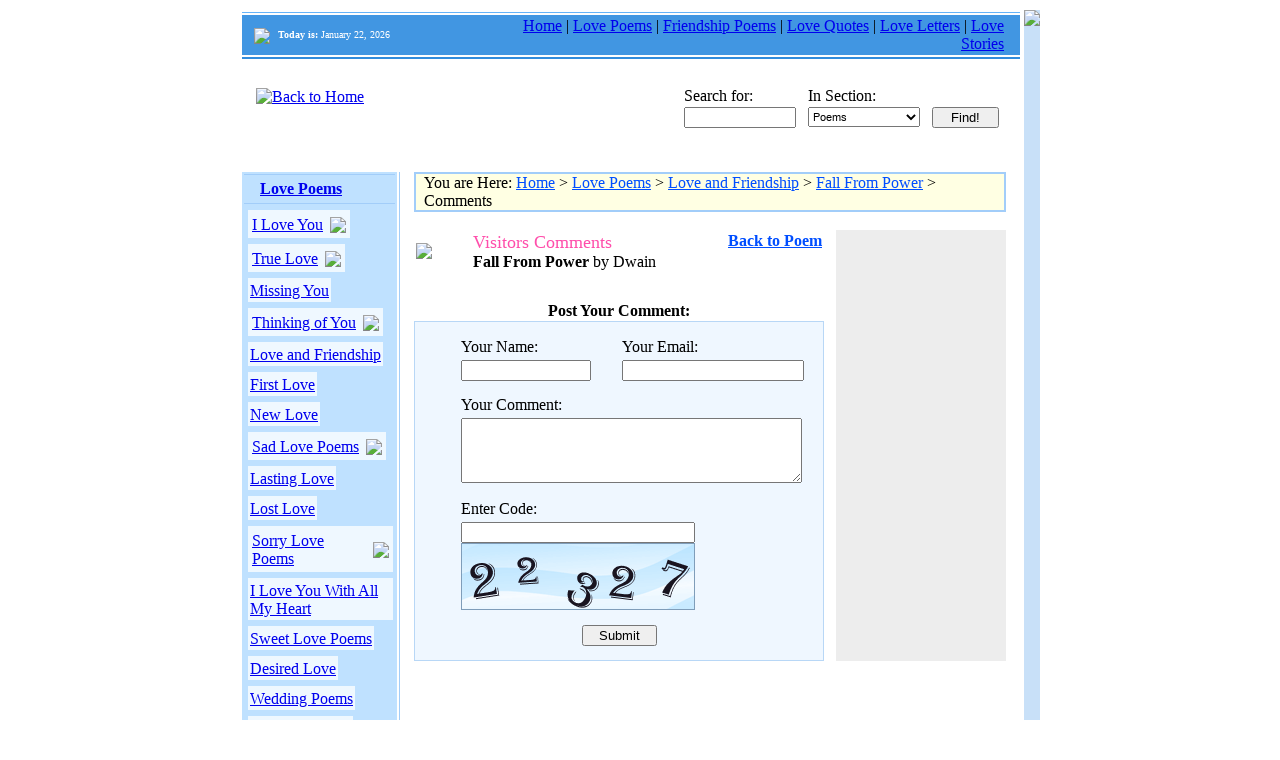

--- FILE ---
content_type: text/html; charset=UTF-8
request_url: http://www.poemslovers.com/comments/love_poems/2154.html
body_size: 3806
content:
<HTML>
	<HEAD>
		<TITLE>Comments on Fall From Power by Dwain</TITLE>
		<META NAME="Description" CONTENT="Visitors Comments on this poem - Fall From Power by Dwain">
		<META NAME="Keywords" CONTENT="love, visitors comments, comment, poem">
		<meta http-equiv="Content-Type" content="text/html; charset=utf-8">
		<LINK href="/css/styles.css" type="text/css" rel="STYLESHEET">
		<script language="javascript" type="text/javascript" src="/js/scripts.js"></script>
			</HEAD>
	<body bottommargin="24">
		<table width="804" cellpadding="0" align="center">
			<tr>
				<td bgcolor="#FFFFFF">
					<table width="100%" cellpadding="0">
						<tr>
							<td height="1" bgcolor="#66B3F8"></td>
						</tr>
						<tr height="20" style="padding-right:15px;">
							<td bgcolor="#4196E2" style="padding-left:10px;padding-right:14px;">
								<table cellpadding="0" height="20" width="100%">
									<tr>
										<td style="padding-top:2px;" width="9"><img src="/images/_heart.gif"></td>
										<td style="padding-left:6px;color:#FFFFFF;font-size:10px;font-family:Verdana;"><b>Today is:</b> January 22, 2026</td>
										<td width="70%" align="right" class="l_top">
											<a class="l_top" href="/index.">Home</a> | <a class="l_top" href="/love_poems.html">Love Poems</a> | <a class="l_top" href="/friendship_poems.html">Friendship Poems</a> | <a class="l_top" href="/love_quotes.html">Love Quotes</a> | <a class="l_top" href="/love_letters.html">Love Letters</a> | <a class="l_top" href="/love_stories.html">Love Stories</a>
										</td>
									</tr>
								</table>
							</td>
						</tr>
						<tr>
							<td height="2" bgcolor="#328CDC"></td>
						</tr>
					</table>
					<table width="100%" cellpadding="0" height="75" bgcolor="#FFFFFF">
						<tr>
							<td background="/images/_top_bg.gif" align="right" style="padding-right:17px;" valign="top">
								<table cellpadding="0" width="100%">
									<tr>
										<td style="padding-left:12px;"><a href="http://www.poemslovers.com"><img border="0" alt="Back to Home" src="/images/_logo.gif"></a></td>
										<td align="right" style="padding-top:20px;" valign="top">
											<table cellpadding="0">
												<tr>
													<td class="s_tl">Search for:</td>
													<td class="s_tl">In Section:</td>
													<td></td>
												</tr>
												<tr>
													<td style="padding-right:10px;"><input type="text" style="width:112px;" class="input" id="search_text" onkeydown="if(event.keyCode==13){if(document.getElementById('search_text').value){self.parent.location='/poemslovers/search/'+document.getElementById('where').value+'/'+escape(document.getElementById('search_text').value.replace(/\//g,'')+'/1/search.html');}}" ></td>
													<td style="padding-right:10px;">
														<select id="where" class="input" style="width:112px;height:20px;font-size:11px;">
														<option value="poems"  selected >Poems</option>
														<option value="quotes" >Quotes</option>
														<option value="letters" >Letters</option>
														<option value="stories" >Stories</option>
														</select>
													</td>
													<td><input type="button" class="blueBtn" value="Find!" style="width:67px;" onclick="if(document.getElementById('search_text').value){self.parent.location='/poemslovers/search/'+document.getElementById('where').value+'/'+escape(document.getElementById('search_text').value.replace(/\//g,'')+'/1/search.html');}"></td>
												</tr>
											</table>
										</td>
									</tr>
								</table>
							</td>
						</tr>
					</table>
					<table cellpadding="0" cellspacing="0" border="0" width="100%">
						<tr>
							<td style="padding-bottom:5px;padding-top:5px;" align=center style="font-family:Verdana;font-size:10px;"></td>
						</tr>
						<tr>
							<td style="padding-bottom:24px;" align="center">
							<!--ADD CODE--><!-- BLOGHER ADS Begin supplemental 728 ad -->
<script src="http://ads.blogherads.com/bh/41/412/412983/2151964/728a.js" type="text/javascript"></script>
<!-- End supplemental 728 ad -->

<script type="text/javascript">
var gaJsHost = (("https:" == document.location.protocol) ? "https://ssl." : "http://www.");
document.write(unescape("%3Cscript src='" + gaJsHost + "google-analytics.com/ga.js' type='text/javascript'%3E%3C/script%3E"));
</script>
<script type="text/javascript">
try {
var pageTracker = _gat._getTracker("UA-4271365-4");
pageTracker._trackPageview();
} catch(err) {}</script>
<!--ADD CODE-->
							</td>
						</tr>
					</table>
					<table width="100%" cellpadding="0">
						<tr>
							<td width="155" valign="top" bgcolor="#BFE1FF">
							<!--  MENU  -->
									<table width="100%" cellpadding="0">
									<tr><td height="1" colspan="2" bgcolor="#A2CDF9"></td></tr><tr height="24"><td width="8" class="td_menu11_over"></td><td style="padding-left:6px;" class="td_menu1_over"><a class="link_menu" href="/love_poems.html"><b>Love Poems</b></td></tr>
									<tr><td height="1" colspan="2" bgcolor="#A2CDF9"></td></tr>
									</table>
									<table width="100%" cellpadding="0">
																			<tr><td colspan=2 height=19><table cellpadding=0 class=h><tr><td class=v></td><td bgcolor='#EFF8FF'><table cellpadding=0 class=h><tr><td class='w'></td></tr><tr><td class="in"><table  cellpadding=0 border=0><tr><td><a href='/love_poems/i_love_you/42.html' class='im'>I Love You</a></td><td style='padding-left:5px;'><img src='/images/_new.gif'></td></tr></table></tr></table></td></tr></table></td></tr>
																			<tr><td colspan=2 height=19><table cellpadding=0 class=h><tr><td class=v></td><td bgcolor='#EFF8FF'><table cellpadding=0 class=h><tr><td class='w'></td></tr><tr><td class="in"><table  cellpadding=0 border=0><tr><td><a href='/love_poems/true_love/92.html' class='im'>True Love</a></td><td style='padding-left:5px;'><img src='/images/_new.gif'></td></tr></table></tr></table></td></tr></table></td></tr>
																			<tr><td colspan=2 height=19><table cellpadding=0 class=h><tr><td class=v></td><td bgcolor='#EFF8FF'><table cellpadding=0 class=h><tr><td class='w'></td></tr><tr><td class="in"><a href='/love_poems/missing_you/55.html' class='im'>Missing You</a></td></tr></table></td></tr></table></td></tr>
																				<tr><td colspan=2 height=19><table cellpadding=0 class=h><tr><td class=v></td><td bgcolor='#EFF8FF'><table cellpadding=0 class=h><tr><td class='w'></td></tr><tr><td class="in"><table  cellpadding=0 border=0><tr><td><a href='/love_poems/thinking_of_you/50.html' class='im'>Thinking of You</a></td><td style='padding-left:5px;'><img src='/images/_new.gif'></td></tr></table></tr></table></td></tr></table></td></tr>
																			<tr><td colspan=2 height=19><table cellpadding=0 class=h><tr><td class=v></td><td bgcolor='#EFF8FF'><table cellpadding=0 class=h><tr><td class='w'></td></tr><tr><td class="in_hl"><a href='/love_poems/love_and_friendship/53.html' class='im'>Love and Friendship</a></td></tr></table></td></tr></table></td></tr>
																				<tr><td colspan=2 height=19><table cellpadding=0 class=h><tr><td class=v></td><td bgcolor='#EFF8FF'><table cellpadding=0 class=h><tr><td class='w'></td></tr><tr><td class="in"><a href='/love_poems/first_love/41.html' class='im'>First Love</a></td></tr></table></td></tr></table></td></tr>
																				<tr><td colspan=2 height=19><table cellpadding=0 class=h><tr><td class=v></td><td bgcolor='#EFF8FF'><table cellpadding=0 class=h><tr><td class='w'></td></tr><tr><td class="in"><a href='/love_poems/new_love/47.html' class='im'>New Love</a></td></tr></table></td></tr></table></td></tr>
																				<tr><td colspan=2 height=19><table cellpadding=0 class=h><tr><td class=v></td><td bgcolor='#EFF8FF'><table cellpadding=0 class=h><tr><td class='w'></td></tr><tr><td class="in"><table  cellpadding=0 border=0><tr><td><a href='/love_poems/sad_love_poems/101.html' class='im'>Sad Love Poems</a></td><td style='padding-left:5px;'><img src='/images/_new.gif'></td></tr></table></tr></table></td></tr></table></td></tr>
																			<tr><td colspan=2 height=19><table cellpadding=0 class=h><tr><td class=v></td><td bgcolor='#EFF8FF'><table cellpadding=0 class=h><tr><td class='w'></td></tr><tr><td class="in"><a href='/love_poems/lasting_love/44.html' class='im'>Lasting Love</a></td></tr></table></td></tr></table></td></tr>
																				<tr><td colspan=2 height=19><table cellpadding=0 class=h><tr><td class=v></td><td bgcolor='#EFF8FF'><table cellpadding=0 class=h><tr><td class='w'></td></tr><tr><td class="in"><a href='/love_poems/lost_love/77.html' class='im'>Lost Love</a></td></tr></table></td></tr></table></td></tr>
																				<tr><td colspan=2 height=19><table cellpadding=0 class=h><tr><td class=v></td><td bgcolor='#EFF8FF'><table cellpadding=0 class=h><tr><td class='w'></td></tr><tr><td class="in"><table  cellpadding=0 border=0><tr><td><a href='/love_poems/sorry_love_poems/102.html' class='im'>Sorry Love Poems</a></td><td style='padding-left:5px;'><img src='/images/_new.gif'></td></tr></table></tr></table></td></tr></table></td></tr>
																			<tr><td colspan=2 height=19><table cellpadding=0 class=h><tr><td class=v></td><td bgcolor='#EFF8FF'><table cellpadding=0 class=h><tr><td class='w'></td></tr><tr><td class="in"><a href='/love_poems/i_love_you_with_all_my_heart/91.html' class='im'>I Love You With All My Heart</a></td></tr></table></td></tr></table></td></tr>
																				<tr><td colspan=2 height=19><table cellpadding=0 class=h><tr><td class=v></td><td bgcolor='#EFF8FF'><table cellpadding=0 class=h><tr><td class='w'></td></tr><tr><td class="in"><a href='/love_poems/sweet_love_poems/98.html' class='im'>Sweet Love Poems</a></td></tr></table></td></tr></table></td></tr>
																				<tr><td colspan=2 height=19><table cellpadding=0 class=h><tr><td class=v></td><td bgcolor='#EFF8FF'><table cellpadding=0 class=h><tr><td class='w'></td></tr><tr><td class="in"><a href='/love_poems/desired_love/40.html' class='im'>Desired Love</a></td></tr></table></td></tr></table></td></tr>
																				<tr><td colspan=2 height=19><table cellpadding=0 class=h><tr><td class=v></td><td bgcolor='#EFF8FF'><table cellpadding=0 class=h><tr><td class='w'></td></tr><tr><td class="in"><a href='/love_poems/wedding_poems/54.html' class='im'>Wedding Poems</a></td></tr></table></td></tr></table></td></tr>
																				<tr><td colspan=2 height=19><table cellpadding=0 class=h><tr><td class=v></td><td bgcolor='#EFF8FF'><table cellpadding=0 class=h><tr><td class='w'></td></tr><tr><td class="in"><a href='/love_poems/birthday_poems/57.html' class='im'>Birthday Poems</a></td></tr></table></td></tr></table></td></tr>
																				<tr><td colspan=2 height=19><table cellpadding=0 class=h><tr><td class=v></td><td bgcolor='#EFF8FF'><table cellpadding=0 class=h><tr><td class='w'></td></tr><tr><td class="in"><a href='/love_poems/shakespeare_love_poems/103.html' class='im'>Shakespeare Love Poems</a></td></tr></table></td></tr></table></td></tr>
																				<tr><td colspan=2 height=19><table cellpadding=0 class=h><tr><td class=v></td><td bgcolor='#EFF8FF'><table cellpadding=0 class=h><tr><td class='w'></td></tr><tr><td class="in"><a href='/love_poems/100_best_love_poems/99.html' class='im'>100 Best Love Poems</a></td></tr></table></td></tr></table></td></tr>
																				<tr><td colspan=2 height=19><table cellpadding=0 class=h><tr><td class=v></td><td bgcolor='#EFF8FF'><table cellpadding=0 class=h><tr><td class='w'></td></tr><tr><td class="in"><a href='/love_poems/broken_friendship/52.html' class='im'>Broken Friendship</a></td></tr></table></td></tr></table></td></tr>
																				<tr><td colspan=2 height=19><table cellpadding=0 class=h><tr><td class=v></td><td bgcolor='#EFF8FF'><table cellpadding=0 class=h><tr><td class='w'></td></tr><tr><td class="in"><table  cellpadding=0 border=0><tr><td><a href='/love_poems/short_love_poems/93.html' class='im'>Short Love Poems</a></td><td style='padding-left:5px;'><img src='/images/_new.gif'></td></tr></table></tr></table></td></tr></table></td></tr>
																			<tr><td colspan=2 height=19><table cellpadding=0 class=h><tr><td class=v></td><td bgcolor='#EFF8FF'><table cellpadding=0 class=h><tr><td class='w'></td></tr><tr><td class="in"><a href='/love_poems/best_love_poems/94.html' class='im'>Best Love Poems</a></td></tr></table></td></tr></table></td></tr>
																				<tr><td colspan=2 height=19><table cellpadding=0 class=h><tr><td class=v></td><td bgcolor='#EFF8FF'><table cellpadding=0 class=h><tr><td class='w'></td></tr><tr><td class="in"><a href='/love_poems/classic_love_poems/97.html' class='im'>Classic Love Poems</a></td></tr></table></td></tr></table></td></tr>
																				<tr><td colspan=2 height=19><table cellpadding=0 class=h><tr><td class=v></td><td bgcolor='#EFF8FF'><table cellpadding=0 class=h><tr><td class='w'></td></tr><tr><td class="in"><a href='/love_poems/best_friends/51.html' class='im'>Best Friends</a></td></tr></table></td></tr></table></td></tr>
																				<tr><td colspan=2 height=19><table cellpadding=0 class=h><tr><td class=v></td><td bgcolor='#EFF8FF'><table cellpadding=0 class=h><tr><td class='w'></td></tr><tr><td class="in"><a href='/love_poems/cute_love_poems/96.html' class='im'>Cute Love Poems</a></td></tr></table></td></tr></table></td></tr>
																				<tr><td colspan=2 height=19><table cellpadding=0 class=h><tr><td class=v></td><td bgcolor='#EFF8FF'><table cellpadding=0 class=h><tr><td class='w'></td></tr><tr><td class="in"><a href='/love_poems/cyber_love/39.html' class='im'>Cyber Love</a></td></tr></table></td></tr></table></td></tr>
																				<tr><td colspan=2 height=19><table cellpadding=0 class=h><tr><td class=v></td><td bgcolor='#EFF8FF'><table cellpadding=0 class=h><tr><td class='w'></td></tr><tr><td class="in"><a href='/love_poems/secret_love/48.html' class='im'>Secret Love</a></td></tr></table></td></tr></table></td></tr>
																				<tr><td colspan=2 height=19><table cellpadding=0 class=h><tr><td class=v></td><td bgcolor='#EFF8FF'><table cellpadding=0 class=h><tr><td class='w'></td></tr><tr><td class="in"><a href='/love_poems/sensual_love/49.html' class='im'>Sensual Love</a></td></tr></table></td></tr></table></td></tr>
																				<tr><td colspan=2 height=19><table cellpadding=0 class=h><tr><td class=v></td><td bgcolor='#EFF8FF'><table cellpadding=0 class=h><tr><td class='w'></td></tr><tr><td class="in"><table  cellpadding=0 border=0><tr><td><a href='/love_poems/famous_love_poems/95.html' class='im'>Famous Love Poems</a></td><td style='padding-left:5px;'><img src='/images/_new.gif'></td></tr></table></tr></table></td></tr></table></td></tr>
																			<tr><td colspan=2 height=19><table cellpadding=0 class=h><tr><td class=v></td><td bgcolor='#EFF8FF'><table cellpadding=0 class=h><tr><td class='w'></td></tr><tr><td class="in"><a href='/love_poems/love_is/45.html' class='im'>Love is</a></td></tr></table></td></tr></table></td></tr>
																				<tr><td colspan=2 height=19><table cellpadding=0 class=h><tr><td class=v></td><td bgcolor='#EFF8FF'><table cellpadding=0 class=h><tr><td class='w'></td></tr><tr><td class="in"><a href='/love_poems/family_poems/58.html' class='im'>Family Poems</a></td></tr></table></td></tr></table></td></tr>
																				<tr><td colspan=2 height=19><table cellpadding=0 class=h><tr><td class=v></td><td bgcolor='#EFF8FF'><table cellpadding=0 class=h><tr><td class='w'></td></tr><tr><td class="in"><a href='/love_poems/valentines_day/78.html' class='im'>Valentines Day</a></td></tr></table></td></tr></table></td></tr>
																			</table>
									<table width=100% cellpadding=0 cellspacing=0>
									<tr bgcolor='#FFFFFF'><td colspan=2 height=1><table cellpadding=0  border=0 width=100% height=1><tr><td width=1 bgcolor='#BFE1FF'><img src='/images/_s.gif' width=1 height=1></td><td height=1 bgcolor='#FFFFFF'><img src='/images/_s.gif' width=1 height=1></td></tr></table></td></tr>
																		<tr><td height=1 colspan=2 bgcolor='#A2CDF9'></td></tr><tr height=24><td width=8 class='td_menu11' id='_m12'></td><td style='padding-left:6px;' class='td_menu1' id='_m2' onmouseover="_hl('2','0');" onmouseout="_hl('2','1');"><a class='link_menu' href='/friendship_poems.html'>Friendship Poems</td></tr>
									<tr><td height=1 colspan=2 bgcolor='#A2CDF9'></td></tr><tr height=24><td width=8 class='td_menu11' id='_m13'></td><td style='padding-left:6px;' class='td_menu1' id='_m3' onmouseover="_hl('3','0');" onmouseout="_hl('3','1');"><a class='link_menu' href='/love_quotes.html'>Love Quotes</td></tr> 									 <tr><td height=1 colspan=2 bgcolor='#A2CDF9'></td></tr><tr height=24><td width=8 class='td_menu11' id='_m14'></td><td style='padding-left:6px;' class='td_menu1' id='_m4' onmouseover="_hl('4','0');" onmouseout="_hl('4','1');"><a class='link_menu' href='/love_stories.html'>Love Stories</td></tr> 									 <tr><td height=1 colspan=2 bgcolor='#A2CDF9'></td></tr><tr height=24><td width=8 class='td_menu11' id='_m15'></td><td style='padding-left:6px;' class='td_menu1' id='_m5' onmouseover="_hl('5','0');" onmouseout="_hl('5','1');"><a class='link_menu' href='/love_letters.html'>Love Letters</td></tr> 									<tr><td height=1 colspan=2 bgcolor='#A2CDF9'></td></tr>
									</table>
							<!--  MENU  -->
								<table cellpadding=0 cellspacing=0 border=0 align=center>
									<tr>
										<td style='padding-bottom:24px;padding-top:24px;'><!--ADD CODE--><!--ADD CODE--></td>
									</tr>
								</table>
							</td>
							<td width=1 bgcolor='#A2CDF9'></td>
							<td valign=top style="padding-right:14px;padding-left:12px;padding-bottom:14px;">
								<table width=100% cellpadding=0 cellspacing=0 border=1 bordercolor='A2CDF9' bgcolor='#FFFFE3'>
									<tr>
										<td height='24' style='padding-left:8px;'>You are Here: <a href="/" style="color:#004EFF;">Home</a> >
										<a style="color:#004EFF;" href="/love_poems.html">Love Poems</a> > <a href="/love_poems/love_and_friendship/53.html" style="color:#004EFF;">Love and Friendship</a> > <a style="color:#004EFF;" href="/love_poems/love_and_friendship/poems/2154.html">Fall From Power</a> > Comments										
										</td>
									</tr>
								</table>
								<br>
								<table width=100% cellpadding=0 cellspacing=0 border=0>
									<tr>
										<td valign="top">
											<table cellpadding="0" width="100%">
											<tr>
												<td width="55"><img src="/images/_comments.gif"></td>
												<td valign="top"><span style="color:#FF4EAB;font-size:18px;">Visitors Comments</span><br><b>Fall From Power</b> by Dwain</td>
												<td valign="top" align="right"><a style="color:#004EFF;font-weight:bold;" href="/love_poems/love_and_friendship/poems/2154.html">Back to Poem</a></td>
											</tr>
											</table>
											
																						
											
																				<table width="100%"><tr><td height="25"></td></tr></table>
										<div align="center" style="padding-bottom:1px;"><b>Post Your Comment:</b></div>
										<table style="border-width:1px; border-style:solid; border-color:#B8D7F6;background-color:#EFF7FF;" width="100%">
										<form method="post" onsubmit="return _cm();">
										<tr>
											<td width="157" style="padding-left:44px;padding-top:14px;">Your Name:</td>
											<td style="padding-top:14px;">Your Email:</td>
										</tr>
										<tr>
											<td width="157" style="padding-left:44px;padding-top:1px;"><input type="text" class="input" name="name" id="name" style="width:130px;"></td>
											<td style="padding-top:1px;"><input type="text" class="input" name="email" id="email" style="width:182px;"></td>
										</tr>
										<tr>
											<td style="padding-left:44px;padding-top:12px;" colspan="2">Your Comment:</td>
										</tr>
										<tr>
											<td style="padding-left:44px;padding-top:1px;" colspan="2"><textarea name="text" id="text" class="input" style="width:341px;height:65px;"></textarea></td>	
										</tr>

										<tr>
											<td colspan=2 width="157" style="padding-left:44px;padding-top:14px;">Enter Code:</td>
										</tr>
										<tr>
											<td colspan=2 width="157" style="padding-left:44px;padding-top:1px;">
												<input type="text" class="input" name="number" id="number" style="width:234px;">
												<br><img src='/antirobot/image.html?img=bc263fb0daad031273b2f111b6e1365c'>
											</td>
										</tr>

										<tr>
											<td style="padding-bottom:12px;padding-top:12px;" colspan="2" align="center"><input type="submit" class="blueBtn" value="Submit" style="width:75px;"></td>	
										</tr>
										</form>
										</table>
										

											
										</td>
										<td width="12"></td>
										<td width="160" valign="top" bgcolor="#EDEDED" style="padding: 5px 5px 5px 5px;"><!--ADD CODE--><!-- BLOGHER ADS Begin supplemental 160 ad -->
<script src="http://ads.blogherads.com/bh/41/412/412983/2151964/160nh.js" type="text/javascript"></script>
<!-- End supplemental 160 ad --><!--ADD CODE--></td>
									</tr>
								</table>
							</td>
						</tr>
					</table>
				</td>
				<td width=4 bgcolor=#C8E0F8 valign=top><img src="/images/_top_r.gif"></td>
			</tr>
			<tr bgcolor='#C8E0F8'>
				<td height=4><img src="/images/_top_l.gif"></td>
				<td height=4>
				</td>
			</tr>
		</table>	
		<br>
		<center>
			<a href='http://www.poemslovers.com/' class='top_links'>Home</a>&nbsp;&nbsp;|&nbsp;&nbsp;<a href='/about_us.html' class='top_links'>About Us</a>&nbsp;&nbsp;|&nbsp;&nbsp;<a href='/privacy_policy.html' class='top_links'>Privacy Policy</a>&nbsp;&nbsp;|&nbsp;&nbsp;<a href='/terms_of_use.html' class='top_links'>Terms of Use</a>&nbsp;&nbsp;|&nbsp;&nbsp;<a href='/link_to_us.html' class='top_links'>Love Sites</a>&nbsp;&nbsp;|&nbsp;&nbsp;<a href='/link_to_us2.html' class='top_links'>Link to Us</a>&nbsp;&nbsp;|&nbsp;&nbsp;<a href='/tell_a_friend.html' class='top_links'>Tell a Friend</a>&nbsp;&nbsp;|&nbsp;&nbsp;<a href='/contact_us.html' class='top_links'>Contact Us</a>
			<br><div style='color:#626262;font-size:11px;font-family:Tahoma;padding-top:5px;'>Copyright &copy; 2011 by PoemsLovers.com. All Rights Reserved.</div>
			<a href="http://www.sheknows.com/channels/beauty-and-style" target="_blank"><img src="/images/sheknows_beauty.gif" border="0" width="148" height="32"></a>
		</center>
		<!-- <script type="text/javascript">!function(){var a=document.createElement("script"),b=document.getElementsByTagName("script")[0];a.type="text/javascript",a.async=!0,a.src="//pub.sheknows.com/s/5154602faf7d80ab137fdf05",b.parentNode.insertBefore(a,b)}();</script> -->	</body>
</html>

--- FILE ---
content_type: text/html; charset=UTF-8
request_url: http://www.poemslovers.com/antirobot/image.html?img=bc263fb0daad031273b2f111b6e1365c
body_size: 5332
content:
GIF87a� C �  �������������������������������������������������������������������������������������������������� ���w��HJW0/;���_fs`fs��㧸Ǐ�����z�����IKW���1/;y��afsx��������GJW��ǚ��n~�..;Wcs���s��������Xcs���m}�CHWYcs���CIW������DIW���o~����p�������Zds���[ds/.;q�EIW��㝴Ǟ�Ǵ��r����\es//;���FJW�����Ǹ��]es������t�����u��{��2/;fhs���his���~��gis30;OMWiis^esbgsLLW40;jis�����������ㆇ����������kjs������������PMW�����v�������㒞����|����㰼Ǳ��20;ehs�����㤷ǅ�������㟣�NMW�����Ǟ�����MLW�����Ǜ����ぅ������㭺�}��KKWdgs���dhsKLW�����ǔ������Ǵ�ǃ��                                                                                                                                                                                                                           ,    � C  � -H����*\Ȱ�Ç#J�H�"�3b������@��ɓ(INX�reɖ,/Ȝ)s%͛8/���ac�� :�J��ѣG?(]ʴ�ӧP���A�Ս=b���W�����\�V��2%L�/���9a�ݻxsr��3kP�Q8(ǫ�vKu1�Ǐ�n@� Z���}�9��ϟ9�M����=}.�[����30��t�O��B���+�� �n�P����Y��Ti���7QK��:�h��?�֘��X�`��r�N(����z ��q��A6�N�����󓶾��� �x��f�W�%h�TC-�^q�gX{�U�]�e(]�r8���h��$"��l�uA4��.��A�ЍƗ�bt]�<&vXn����V⑵58lK���L �/
�N6ڇ�t���c�?�bcCIց#���E[SO�)glP ��T�)�[r��@9���i�MΩ�s��h��pA�S:`���%��(�be*Q���1�����(����k��6p魗��k�;r��V��F��g%���~Ц`�~�곰R ���VK� |pA�"u���"Y�#Wb��ݰ�[T�ȶƔ�n:�*������ʊ����md`��\���me����J�o�&��O5;/����d�ϊ����p�,0������[Ĉ�Q�7ԑ�"�,�<w�s�!-��Dm��'����gM���e�!Tmu�%���5�s��N���C*�� �{��l=�dJ/ݖI2Ff��Q�L��R�X}C	W[}�	#|�j���3����j�-��F ���a�ܜ�$P��ؓ�`�"$����^�	"��b+���:�v���{����%��:l�9矓8q����	���ȓ��NC
��[v�G^����n�����~���W3����$���i��{��FPkV#A
h >ܙ�l�K�����t�68 !�$F��v��%p����ؑ�u% �L�� ��K\�P`5
0P_�/�� f0�>�h���1Ⱦ:Q����'E�x�i	D8� ���@�F�:.�`p"@��+X+ _ЂX5F1mIT���'��}Q$�E+nЊX ֓?*�Kh��X5/Z('*t��TPF� �\	��
�@�s�4.��FF��R����.1H�A�"�@�!I�bӊ
P� >��p	!��L���IRrQ�&N�/$�(p	X�����/�%.k�� �8'�XY�,q����b/���c�A��Xъc���.�?�8ax��@�jR2T07�5�$�0�������V��Ԥw1�a��t� ����M����򒐈��A��
���jkhE2�L0@`�N
�+P�
���p�+��S�"V�:�8���l��@����@��$x�\��R��K���-�a���	���`��)O��O������+��L( ����\q٦6�O�"�z��`�j�V9�Z�V_�kըpՒF k�+?���e�B�!�i+�H��!�;I�`�,���j�>�X~F����x5[�I`v���$*���B�e���,�.}��V�p+�u4��*lEs����
����d`5"�5n��Ղ� s3����P�jI��"pa�v� ��	�S�0��g����Ɍ&!	�Q�������>�f�V��N�-l��SȂB0�p���� ��lm�F �/«� G����I���� 	9(g�§�t����g�J >�Yƀ�gAKh���j�` `Qh����������1ZȂ:�d*��
�B�9�eh@ ��T3�{5#�sf�@֌�n�j�l�x��/x�� ��T�Z�pHv$�jl7�ل�t�^� J���O] �`5%d5;��0�i+l��ր���+�j:���4l���n��3���&,�_�7hZRg�x �|�-�������	}mH[��CBE��h�
Wu�����0��_�@�3� �[��HN����z�F؁�����jrV�����%ĵRp�.����#B�� jz�� XϺַ>_В�j�(��ӫ,\-[�>��.Tm�[�\Nw�dnq�v��%�p%��Z& g�'R����M�Y?����j8�`��&�l��V�/Ԟ�g�U�������sE^x�Ҡ	��t
nF9~y���0�K�'�U�� ,��[���9�_*LV��js���)�v[p�R�\M>���?�3T�Y�@LQ����������n�"\�	O Op5�5r��W�g�����+��}!�0Q�\@��i j��'Ba�>�!X5���~c �g���6�px7OJN MN2�|Uc�ei�wZ!�ZXZ��U#��iU�S`b`5a�~$�vW�]�&g5`��c�2?QV��p tP�7x�{�QOЇ[�}H[����1e5��qh�iS��V��"�!��]�!��*(a�~_��� x5f`g@(G�mVS�	5x��8�����ŀU0U ���^�_�H`Uc�Z��\�EVPzU�zg%��\�` �����^ d@` f�0h5�Hc ��u5{���@��X� }��UϷ!�5[�U��eV��lw��h�q�VS��"fPe��?�WS P5p���'z�s(� � ��+[�_��_����~W�i�F���艜� 	�^�]��_ad��@�qi8i 6���B�XF!� �	z �  X��X��$i��He�gn��a>�]�ݘ��8��8�7��1d{^@�cq5`�715 �%�35����3O1&pTV� ����9��).=�VC�\@���k��g)b@��ǆ����U#�i*i �\�u�5��(�	r8�s@��� ��	`��ƁT�)X�s���a��GY�Y�Y56���h� �7�uP�P��`  p���P�ٞ��ĩ0i���6ɜk�4I��76SP7�up	��T�5��hP3�3��, � � B�`��Y��zb�r�(�jQ�$ڜ���H��yQ%���(h`5%���Н]@�B
P �Y"�����!��V	��$�8�`@���^`���0*z:���7\t0�'¥gTC' ;<:'ʒp   �[9"�{ �IZ�!��R�!P U
f����x�9#������T����� ��(�3�s��, @sW��z BR�|P��H�u��}I�z7^a��R�	hR,k���13u��j�N�/*!@p#��2D/� i&`��R���`�"�"Ԏ����:��:*Da5�ɔ��g0��l�n�{�s@_V�SET=�髂8�j4�$"��U3C" {=�s	���Q��� ����	"$�	��=�QU�z�b0�p�)Bs���wX�:� ��s�P@2��3/(�*�z5 ��r��7$'���J��1�`�MA*�J ��3�� B���;�u����e��vp+��;v
�1� �9�/g �Ta�,?-�j5�C�E;JZ�� B5�h��<K�P73Gqg�z������	�@+�	��`[��[ b/��zQx0y�{��{�� �����	� P P�p9;��rr�!�� ��QF0�3�II�K3��6P�Ǣ���;���s�	�`�	�`���.���9��;~�� �  s��s E��9�������P��d���3:��Pq5h��l��93���gP6��
`{�뎞[wm 
�� 
���[�P� ��.(6�  WS��[�����+�{�[ɿ>ܞ���)�J���n���p	V#�y6p5iP�y$*���м2��f$�P
 ��k�d�r��! e,���  �+|�lꦁ�Ï�6̭�;�P� ��X���	�D��m{�"I�wh�V`v��T�V3�6P*F�܈��8�6��8���
�y���ƪ����.'��=�?���E\��ɭ� |�����2���<�!Y��yP5��	YK�0w��	��+�J�(��G�K� ���i�	t�	�@$������p 0#�aVs����1��qK��l���t`5��	� ��8��	�H���������� 
����ơ��������rPmuq˄,��|�����)}����н�
������������<������a#-�'��*}��\b��(��U
9]w� B"\�6}�=��Z���\�|eeEM�H]�������i
��Vs�n��W-�[]�v��[��`  �'=!��f=؝k�
��s��2}5rP���l��w=�[�ז}�zm ����!�}�a\؈�؉=
iKIP���L٬�Ә�گ]q�u�6�H�M؆}؟Kھ�Π��rp�iL
����Y��mٲ���-����ל-7���j�L�¿�ݫlפ���0�q`
*+�p�ͽ�Y�����=�@Zρݼ}�ޝ�e��Z]
�`�qPާ������}��������^w�=�n�
~�^q��mW��a|�a">�$^�&~�(�� ;